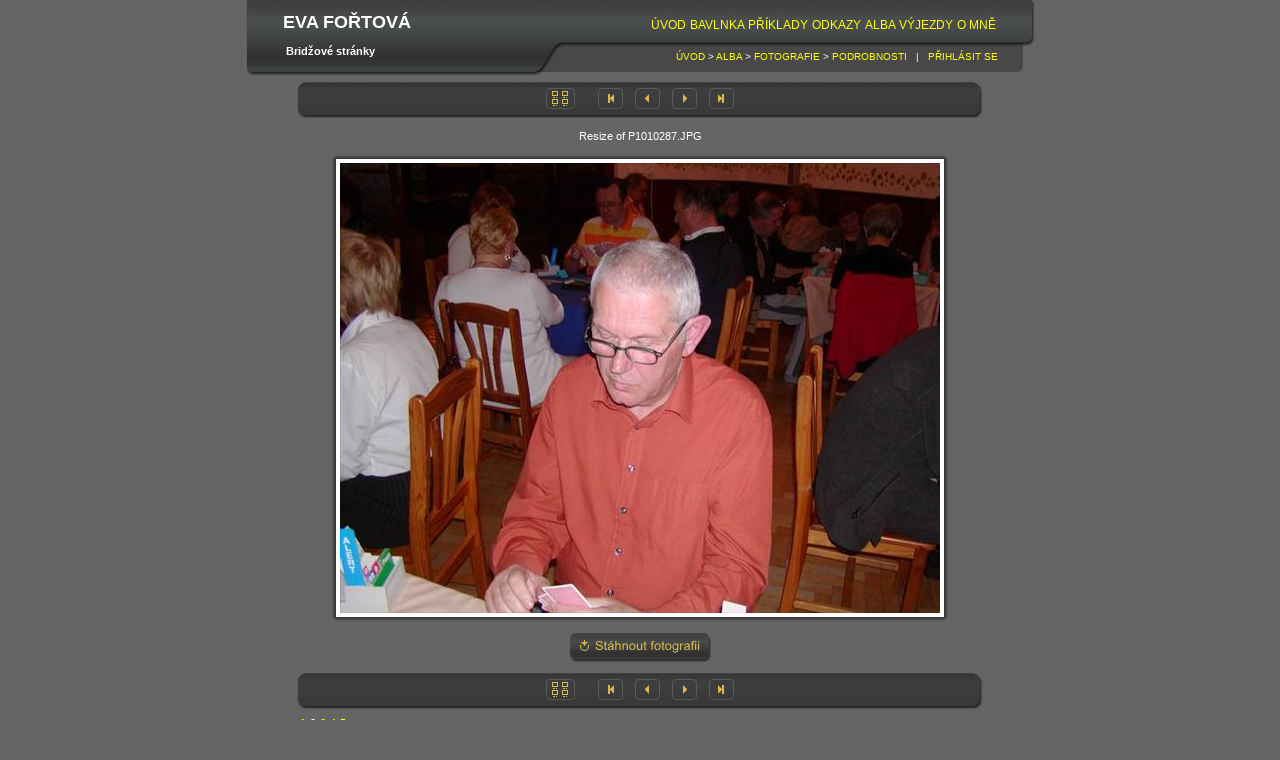

--- FILE ---
content_type: text/html; charset=utf-8
request_url: https://eva.fort.cz/Details.aspx?AlbumID=16&Page=1
body_size: 12240
content:


<!DOCTYPE html PUBLIC "-//W3C//DTD XHTML 1.0 Transitional//EN" "http://www.w3.org/TR/xhtml1/DTD/xhtml1-transitional.dtd">

<html xmlns="http://www.w3.org/1999/xhtml" xml:lang="cs" lang="cs">
<head><link href="App_Themes/Black/_vti_cnf/Default.css" type="text/css" rel="stylesheet" /><link href="App_Themes/Black/_vti_cnf/frame.css" type="text/css" rel="stylesheet" /><link href="App_Themes/Black/Default.css" type="text/css" rel="stylesheet" /><link href="App_Themes/Black/frame.css" type="text/css" rel="stylesheet" /><meta http-equiv="Content-Type" content="text/html; charset=utf-8" /><meta http-equiv="Content-language" content="cs" /><title>
	Vaše jméno bude zde | Podrobnosti obrázku
</title><style type="text/css">
	/* <![CDATA[ */
	#menua img.icon { border-style:none;vertical-align:middle; }
	#menua img.separator { border-style:none;display:block; }
	#menua img.horizontal-separator { border-style:none;vertical-align:middle; }
	#menua ul { list-style:none;margin:0;padding:0;width:auto; }
	#menua ul.dynamic { z-index:1; }
	#menua a { text-decoration:none;white-space:nowrap;display:block; }
	#menua a.static { padding-left:0.15em;padding-right:0.15em; }
	#menua a.popout { background-image:url("/WebResource.axd?d=dQ_S0Dgu2c6oYGT_JgEEDHQZ-OFVA4tO-acLLD90zHgEJ854Z50ykpRBId7-yIAx_cCaPD7UvuRjGuervSdQfvIjxcu58kGrGy9TcVWN4Gc1&t=638901608248157332");background-repeat:no-repeat;background-position:right center;padding-right:14px; }
	/* ]]> */
</style><style type="text/css">
	/* <![CDATA[ */
	#menub img.icon { border-style:none;vertical-align:middle; }
	#menub img.separator { border-style:none;display:block; }
	#menub img.horizontal-separator { border-style:none;vertical-align:middle; }
	#menub ul { list-style:none;margin:0;padding:0;width:auto; }
	#menub ul.dynamic { z-index:1; }
	#menub a { text-decoration:none;white-space:nowrap;display:block; }
	#menub a.static { padding-left:0.15em;padding-right:0.15em; }
	#menub a.popout { background-image:url("/WebResource.axd?d=dQ_S0Dgu2c6oYGT_JgEEDHQZ-OFVA4tO-acLLD90zHgEJ854Z50ykpRBId7-yIAx_cCaPD7UvuRjGuervSdQfvIjxcu58kGrGy9TcVWN4Gc1&t=638901608248157332");background-repeat:no-repeat;background-position:right center;padding-right:14px; }
	/* ]]> */
</style></head>
<body>

    <form method="post" action="./Details.aspx?AlbumID=16&amp;Page=1" id="form1">
<div class="aspNetHidden">
<input type="hidden" name="__EVENTTARGET" id="__EVENTTARGET" value="" />
<input type="hidden" name="__EVENTARGUMENT" id="__EVENTARGUMENT" value="" />
<input type="hidden" name="__VIEWSTATE" id="__VIEWSTATE" value="/[base64]/kknAXlbbZ8=" />
</div>

<script type="text/javascript">
//<![CDATA[
var theForm = document.forms['form1'];
if (!theForm) {
    theForm = document.form1;
}
function __doPostBack(eventTarget, eventArgument) {
    if (!theForm.onsubmit || (theForm.onsubmit() != false)) {
        theForm.__EVENTTARGET.value = eventTarget;
        theForm.__EVENTARGUMENT.value = eventArgument;
        theForm.submit();
    }
}
//]]>
</script>


<script src="/WebResource.axd?d=q02l78GQ-gMkZI_wdAms74rTsloNXMHX_PFRIrgRbzF4A6qDTjoMQ-27P8Mx-zupLC2Kznz0Z0x-nX3xnYYXRtpZf7guOOfUqnbU26rj3Ac1&amp;t=638901608248157332" type="text/javascript"></script>


<script src="/WebResource.axd?d=-8F5CPFvuw2DyW_ETJJYNHdjEqpxba07qu-1IixvXatjMQO6zQclwjOeeUCrX3AIKcD3KIJ9ktwxMazPdd8-rwp_DTPttqaMrQ7coIMMdbU1&amp;t=638901608248157332" type="text/javascript"></script>
<div class="aspNetHidden">

	<input type="hidden" name="__VIEWSTATEGENERATOR" id="__VIEWSTATEGENERATOR" value="9117D5F6" />
	<input type="hidden" name="__SCROLLPOSITIONX" id="__SCROLLPOSITIONX" value="0" />
	<input type="hidden" name="__SCROLLPOSITIONY" id="__SCROLLPOSITIONY" value="0" />
	<input type="hidden" name="__EVENTVALIDATION" id="__EVENTVALIDATION" value="/wEdAA5a2SoF/zSyf5HtGaDmRHNoyhlHDN25acBMNcp5pxKYrmx6EwA5emsjPcvgBhYkiyAhPWncfZEB49cwSVKoG1Ewmh4poBrNo+T50pqMzQ+VC/Nu92eciTyXgGsB2AI7f1JAK+65qIzAczj6nKCz3Hr9LofW0Ot10W5NlbCGjOQjsmZIIaRvaPQbuLcH2fKqd81QJw3CuuBvrrvffyofkvRNO6GoPmS68HtbOPbbI6mYH2JICO5FsQ6Okg3DC3ycBuP0b2IJAJf8p7Rr6YCKLg4FSIr/8ZgAfvYG5PQvJ4fqfabARbSqLTxB4ysMV1lIb0nJrjQ0atwOacgyXpfJCHUg" />
</div>

        <div class="header">
            <h1>
                Eva Fořtová</h1>
            <h2 style="left: 40px; top: 45px">
                Bridžové stránky</h2>
            <div class="menua" id="menua">
	<ul class="level1">
		<li><a class="level1" href="/Default.aspx">Úvod</a></li><li><a class="level2" href="/Bavlnka.aspx">Bavlnka</a></li><li><a class="level2" href="/Priklady.aspx">Příklady</a></li><li><a class="level2" href="/Links.aspx">Odkazy</a></li><li><a class="level2" href="/Albums.aspx">Alba</a></li><li><a class="level2" href="/Vyjezdy.aspx">Výjezdy</a></li><li><a class="level2" href="/Resume.aspx">O mně</a></li>
	</ul>
</div>
            <div class="nav">
                <span id="SiteMapPath1"><a href="#SiteMapPath1_SkipLink"><img alt="Přeskočit navigační odkazy" src="/WebResource.axd?d=j3_dQDbTjKNhd_JMoHcikYVQe6nIQsVWFq2I71SjKwvItmKfyxAqCrtROULrNNMkxPPcAJQsF2tgMxjjYkRm0kq3DwlADufH2WJLbnhydlA1&amp;t=638901608248157332" width="0" height="0" style="border-width:0px;" /></a><span><a href="/Default.aspx">&#218;vod</a></span><span> &gt; </span><span><a href="/Albums.aspx">Alba</a></span><span> &gt; </span><span><a href="/Photos.aspx?AlbumID=16&amp;Page=1">Fotografie</a></span><span> &gt; </span><span><a href="/Details.aspx?AlbumID=16&amp;Page=1">Podrobnosti</a></span><a id="SiteMapPath1_SkipLink"></a></span>
                &nbsp; | &nbsp;
                <a id="LoginStatus1" href="javascript:__doPostBack(&#39;ctl00$LoginStatus1$ctl02&#39;,&#39;&#39;)">Přihlásit se</a>
            </div>
        </div>

        

	<div class="shim solid"></div>
	
	<div class="page" id="details">
		<table class="view" cellspacing="0" cellpadding="0" id="Main_FormView1" style="border-width:0px;border-style:None;border-collapse:collapse;">
	<tr>
		<td colspan="2">
			
				<div class="buttonbar buttonbar-top">
					<a href="Albums.aspx"><img id="Main_FormView1_Image1" src="App_Themes/Black/images/button-gallery.jpg" /></a>
					&nbsp;&nbsp;&nbsp;&nbsp;
					<input type="image" name="ctl00$Main$FormView1$ImageButton9" id="Main_FormView1_ImageButton9" src="App_Themes/Black/Images/button-first.jpg" />
					<input type="image" name="ctl00$Main$FormView1$ImageButton10" id="Main_FormView1_ImageButton10" src="App_Themes/Black/images/button-prev.jpg" />
					<input type="image" name="ctl00$Main$FormView1$ImageButton11" id="Main_FormView1_ImageButton11" src="App_Themes/Black/images/button-next.jpg" />
					<input type="image" name="ctl00$Main$FormView1$ImageButton12" id="Main_FormView1_ImageButton12" src="App_Themes/Black/Images/button-last.jpg" />
				</div>
				<p>Resize of P1010287.JPG</p>
				<table border="0" cellpadding="0" cellspacing="0" class="photo-frame">
					<tr>
						<td class="topx--"></td>
						<td class="top-x-"></td>
						<td class="top--x"></td>
					</tr>
					<tr>
						<td class="midx--"></td>
						<td><img src="Handler.ashx?PhotoID=514&Size=L" class="photo_198" style="border:4px solid white" alt='Číslo fotografie 514' /></a></td>
						<td class="mid--x"></td>
					</tr>
					<tr>
						<td class="botx--"></td>
						<td class="bot-x-"></td>
						<td class="bot--x"></td>
					</tr>
				</table>
				<p><a href='Download.aspx?AlbumID=16&Page=1'>
					<img id="Main_FormView1_DownloadButton" src="App_Themes/Black/Images/button-download.gif" alt="Stáhnout tuto fotografii" /></a></p>
				<div class="buttonbar">
					<a href="Albums.aspx"><img id="Main_FormView1_Image2" src="App_Themes/Black/images/button-gallery.jpg" /></a>
					&nbsp;&nbsp;&nbsp;&nbsp;
					<input type="image" name="ctl00$Main$FormView1$ImageButton1" id="Main_FormView1_ImageButton1" src="App_Themes/Black/Images/button-first.jpg" />
					<input type="image" name="ctl00$Main$FormView1$ImageButton2" id="Main_FormView1_ImageButton2" src="App_Themes/Black/images/button-prev.jpg" />
					<input type="image" name="ctl00$Main$FormView1$ImageButton3" id="Main_FormView1_ImageButton3" src="App_Themes/Black/images/button-next.jpg" />
					<input type="image" name="ctl00$Main$FormView1$ImageButton4" id="Main_FormView1_ImageButton4" src="App_Themes/Black/Images/button-last.jpg" />
				</div>

			</td>
	</tr><tr>
		<td colspan="2"><table>
			<tr>
				<td><a href="javascript:__doPostBack(&#39;ctl00$Main$FormView1&#39;,&#39;Page$1&#39;)">1</a></td><td><span>2</span></td><td><a href="javascript:__doPostBack(&#39;ctl00$Main$FormView1&#39;,&#39;Page$3&#39;)">3</a></td><td><a href="javascript:__doPostBack(&#39;ctl00$Main$FormView1&#39;,&#39;Page$4&#39;)">4</a></td><td><a href="javascript:__doPostBack(&#39;ctl00$Main$FormView1&#39;,&#39;Page$5&#39;)">5</a></td>
			</tr>
		</table></td>
	</tr>
</table>
	</div>
	
	
	


        <div class="footerbg">
            <div class="footer">
                <div class="menub" id="menub">
	<ul class="level1">
		<li><a class="level1" href="/Default.aspx">Úvod</a></li><li><a class="level2" href="/Bavlnka.aspx">Bavlnka</a></li><li><a class="level2" href="/Priklady.aspx">Příklady</a></li><li><a class="level2" href="/Links.aspx">Odkazy</a></li><li><a class="level2" href="/Albums.aspx">Alba</a></li><li><a class="level2" href="/Vyjezdy.aspx">Výjezdy</a></li><li><a class="level2" href="/Resume.aspx">O mně</a></li>
	</ul>
</div>
                &nbsp;Autorská práva &copy; 2006 Eva Fořtová.
            </div>
        </div>

        
    
    
<script type='text/javascript'>new Sys.WebForms.Menu({ element: 'menua', disappearAfter: 500, orientation: 'horizontal', tabIndex: 0, disabled: false });</script><script type='text/javascript'>new Sys.WebForms.Menu({ element: 'menub', disappearAfter: 500, orientation: 'horizontal', tabIndex: 0, disabled: false });</script>
<script type="text/javascript">
//<![CDATA[

theForm.oldSubmit = theForm.submit;
theForm.submit = WebForm_SaveScrollPositionSubmit;

theForm.oldOnSubmit = theForm.onsubmit;
theForm.onsubmit = WebForm_SaveScrollPositionOnSubmit;
//]]>
</script>
</form>
    
</body>
</html>


--- FILE ---
content_type: text/css
request_url: https://eva.fort.cz/App_Themes/Black/_vti_cnf/Default.css
body_size: -42
content:
vti_encoding:SR|utf8-nl
vti_author:SR|fort
vti_modifiedby:SR|fort
vti_timecreated:TR|27 Jan 2006 14:01:03 -0000
vti_timelastmodified:TR|19 Apr 2011 07:48:34 -0000
vti_filesize:IR|4350
vti_extenderversion:SR|4.0.2.7802
vti_backlinkinfo:VX|
vti_nexttolasttimemodified:TR|19 Apr 2011 07:38:47 -0000
vti_cacheddtm:TX|19 Apr 2011 07:48:34 -0000
vti_cachedlinkinfo:VX|S|Images/background.gif S|Images/header.gif S|Images/photonav.gif S|images/footer.gif
vti_cachedsvcrellinks:VX|FSUS|App_Themes/Black/Images/background.gif FSUS|App_Themes/Black/Images/header.gif FSUS|App_Themes/Black/Images/photonav.gif FSUS|App_Themes/Black/images/footer.gif


--- FILE ---
content_type: text/css
request_url: https://eva.fort.cz/App_Themes/Black/_vti_cnf/frame.css
body_size: 1309
content:
vti_encoding:SR|utf8-nl
vti_author:SR|fort
vti_modifiedby:SR|fort
vti_timecreated:TR|27 Jan 2006 14:01:03 -0000
vti_timelastmodified:TR|19 Apr 2011 07:38:48 -0000
vti_filesize:IR|4037
vti_extenderversion:SR|4.0.2.7802
vti_backlinkinfo:VX|
vti_nexttolasttimemodified:TR|19 Oct 2007 10:29:05 -0000
vti_cacheddtm:TX|27 Jan 2006 14:01:03 -0000
vti_cachedlinkinfo:VX|S|Images/frame-topx--.gif S|Images/frame-top-x-.gif S|Images/frame-top--x.gif S|Images/frame-midx--.gif S|Images/frame-mid--x.gif S|Images/frame-botx--.gif S|Images/frame-bot-x-.gif S|Images/frame-bot--x.gif S|images/album-tstretch.gif S|images/album-tstretch.gif S|images/album-tstretch.gif S|images/album-lstretch.gif S|images/album-rstretch.gif S|images/album-lstretch.gif S|images/album-rstretch.gif S|images/album-lstretch.gif S|images/album-rstretch.gif S|images/album-bstretch.gif S|images/album-bstretch.gif S|images/album-bstretch.gif S|images/bullet-2.gif S|images/bullet-1.gif
vti_cachedsvcrellinks:VX|FSUS|App_Themes/Black/Images/frame-topx--.gif FSUS|App_Themes/Black/Images/frame-top-x-.gif FSUS|App_Themes/Black/Images/frame-top--x.gif FSUS|App_Themes/Black/Images/frame-midx--.gif FSUS|App_Themes/Black/Images/frame-mid--x.gif FSUS|App_Themes/Black/Images/frame-botx--.gif FSUS|App_Themes/Black/Images/frame-bot-x-.gif FSUS|App_Themes/Black/Images/frame-bot--x.gif FSUS|App_Themes/Black/images/album-tstretch.gif FSUS|App_Themes/Black/images/album-tstretch.gif FSUS|App_Themes/Black/images/album-tstretch.gif FSUS|App_Themes/Black/images/album-lstretch.gif FSUS|App_Themes/Black/images/album-rstretch.gif FSUS|App_Themes/Black/images/album-lstretch.gif FSUS|App_Themes/Black/images/album-rstretch.gif FSUS|App_Themes/Black/images/album-lstretch.gif FSUS|App_Themes/Black/images/album-rstretch.gif FSUS|App_Themes/Black/images/album-bstretch.gif FSUS|App_Themes/Black/images/album-bstretch.gif FSUS|App_Themes/Black/images/album-bstretch.gif FSUS|App_Themes/Black/images/bullet-2.gif FSUS|App_Themes/Black/images/bullet-1.gif


--- FILE ---
content_type: text/css
request_url: https://eva.fort.cz/App_Themes/Black/Default.css
body_size: 3644
content:
/* 0 BASIC TAGS */

table {
	font-size: 1em;
}

h1, h2, h3, h4 {
	margin: 0;
	font-family: Tahoma, Arial, Helvetica, sans-serif;
}

p {
	line-height: 1.4em;
}

hr {
	border: 0;
	border-top: 1px solid #505050;
	height: 1px;
}

a {
	text-decoration: none;
	color: yellow;
}

a:visited {
	color: yellow;
}

a:hover {
	text-decoration: underline;
	color: yellow;
}

a:active {
	color: yellow;
}

body {
	background-color: #656565;
	background-image: url(Images/background.gif);
	background-repeat: repeat;
	margin: 0;
	padding: 0;
	text-align: center;
	font-family: Verdana, Arial, Helvetica, sans-serif;
	font-size: 0.7em;
	color: #FFFFFF;
}

img {
	border-width: 0;
}

/* 1 HEADER */

.header {
	background-image: url(Images/header.gif);
	background-repeat: no-repeat;
	position: relative;
	width: 789px;
	height: 76px;
	margin: 0 auto 5px auto;
}


h1 {
	position: absolute;
	left: 37px;
	top: 12px;
	text-transform: uppercase;
	font-size: 18px;
}

h2 {
	position: absolute;
	left: 37px;
	top: 45px;
	font-size: 11px;
}

.menua {
	position: absolute;
	right: 37px;
	top: 13px;
	text-transform: uppercase;
	font-size: 12px;
}

.nav {
	position: absolute;
	right: 37px;
	top: 51px;
	text-transform: uppercase;
	font-size: 10px;
}

.menua a:visited, .nav a:visited {
	color: #DBB94F;
}

/* 1.1 SHIM */

.shim {
	display: none;
}


















/* 2 PAGE */

.page {
	background-repeat: repeat-y;
	margin-left: auto;
	margin-right: auto;
	text-align: left;
}

h3 {
	margin-top: 1.0em;
	margin-bottom: 1.12em;
	font-size: 1.5em;
	font-weight: bold;
	color: Yellow;
}
h4 {
	margin-top: 1.0em;
	margin-bottom: 1.12em;
	font-size: 1.3em;
	font-weight: bold;
}

h5 {
	margin-top: 1.0em;
	margin-bottom: 0;
	font-size: 10pt;
	font-weight: bold;
	color: #ff6699;
}

h6 {
	margin-top: 0;
	margin-bottom: 1.12em;
	font-size: 9pt;
	font-weight: bold;
	color: #ffffff;
}
/* 2.1 ALL PAGES */

#home, #resume, #links, #albums, #photos, #details, #register, #admin-albums, #admin-photos, #admin-details {
	
	position: relative;
	width: 686px;
	padding: 0px 37px;
	padding-top: 1px; /* Weird Mozilla Bug */
	padding-bottom: 40px; /* Weird Mozilla Bug */
}

#sidebar {
	float: left;
	width: 214px;
	height: 100%;
}

#content {
	margin-left: 256px;
}

#whatsnew {
	float: left;
	width: 200px;
	height: 100%;
}

#coollinks {
	margin-left: 220px;
}

#resume h4, #links h4 {
	margin-top: 0;
	border-top: 1px solid #505050;
	padding-top: 1.0em;
	position: absolute;
	left: 37px;
	width: 214px;
}

#resume #photo {
	position: absolute;
	left: 37px;
	top: 20px;
	width: 214px;
}

#resume .first {
	margin-top: 0;
	border-top: 1px solid #505050;
	padding-top: 1.5em;
}

dl {
	margin-top: 0;
	margin-bottom: 0;
	border-top: 1px solid #505050;
	padding-top: 1.5em;
	padding-bottom: 1.5em;
	position: relative;
}

dt {
	position: absolute;
	left: 0;
}

dd {
	margin-left: 150px;
	height: 2.0em;
}

.emptydata td {
	padding: 50px;
	color: #aeaeae;
}










.view {
	margin-left: auto;
	margin-right: auto;
	width: 686px;
	text-align: center;
}

.view .photo-frame {
	margin-left: auto;
	margin-right: auto;
}

.item {
	padding: 20px 50px;
	color: #B2B2B2;
}

.item h4 {
	margin-bottom: 0.4em;
}

.nullpanel {
	padding: 150px;
	width: auto;
	text-align: center;
}









.buttonbar, .buttonbar-top {
	width: 686px;
	height: 36px;
	background-image: url(Images/photonav.gif);
	background-repeat: no-repeat;
	margin-bottom: 5px;
	text-align: center;
}












/* 3 FOOTER */

.footerbg {
	width: auto;
	height: 50px;
	text-align: center;
}

.footer {
	background-image: url(images/footer.gif);
	background-repeat: no-repeat;
	margin-left: auto;
	margin-right: auto;
	padding-bottom: 20px;
	width: 770px;
	height: 50px;
	text-align: center;
	font-size: 10px;
	color: #ffffff;
}

.menub {
	margin: 8px auto 2px auto;
	text-transform: uppercase;
	font-size: 12px;
}

.menub a:visited {
	color: #DBB94F;
}



/* Inline styles are used because image controls hard code a border property */

.photo_198 {
	border: 4px solid #FFFFFF;
}
